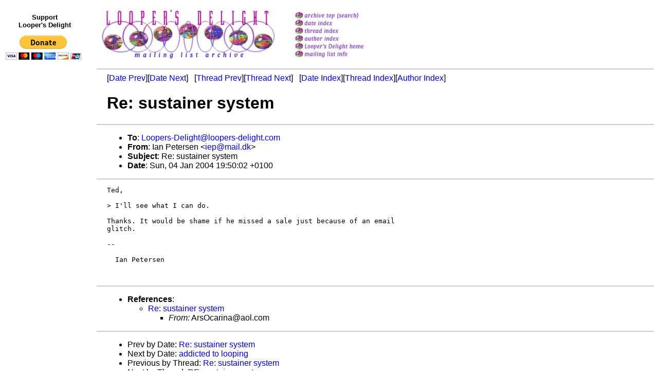

--- FILE ---
content_type: text/html
request_url: https://loopers-delight.com/LDarchive/200401/msg00050.html
body_size: 1673
content:
<!-- MHonArc v2.6.18 -->
<!--X-Subject: Re: sustainer system -->
<!--X-From-R13: Wna Brgrefra <vrcNznvy.qx> -->
<!--X-Date: Sun, 4 Jan 2004 13:50:04 &#45;0500 -->
<!--X-Message-Id: VA.00000371.0c084a1d@mail.dk -->
<!--X-Content-Type: text/plain -->
<!--X-Reference: 8e.a255f6.2d299e8d@aol.com -->
<!--X-Head-End-->
<!DOCTYPE HTML PUBLIC "-//W3C//DTD HTML 4.01 Transitional//EN" "http://www.w3.org/TR/html4/loose.dtd">
<html>
<head>
<title>Re: sustainer system</title>
<link rev="made" href="mailto:iep@mail.dk">
<link href="../ld.css" rel="stylesheet" type="text/css">
</head>
<body>
<table>
<tr>
<td align="center">
<div id="donate"><p>Support<br>
Looper's Delight</p>
<form action="https://www.paypal.com/cgi-bin/webscr" method="post">
	<input type="hidden" name="cmd" value="_s-xclick">
	<input type="hidden" name="hosted_button_id" value="WNDFHMALZBHR6">
	<input type="image" src="https://www.paypal.com/en_US/i/btn/btn_donateCC_LG.gif" name="submit" alt="PayPal - The safer, easier way to pay online!">
	<img alt="" src="https://www.paypal.com/en_US/i/scr/pixel.gif" width="1" height="1">
</form></div></td>
<td><a href="../../loop.html"><img src="../../images/archive/delightlogo.jpg" alt="Looper's Delight"></a></td>
<td><a href="/cgi-bin/wilma/LDarchive" title="Archive Top (Search)"><img src="../../images/archive/buttons_01.jpg" alt="Archive Top (Search)"></a><br>
<a href="index.html" title="Date Index"><img src="../../images/archive/buttons_02.jpg" alt="Date Index"></a><br>
<a href="threads.html" title="Thread Index"><img src="../../images/archive/buttons_03.jpg" alt="Thread Index"></a><br>
<a href="author.html" title="Author Index"><img src="../../images/archive/buttons_04.jpg" alt="Author Index"></a><br>
<a href="../../loop.html" title="Looper's Delight Home"><img src="../../images/archive/buttons_05.jpg" alt="Looper's Delight Home"></a><br>
<a href="../../list/LoopList.html" title="Mailing List Info"><img src="../../images/archive/buttons_06.jpg" alt="Mailing List Info"></a></td>
</table>

<div id="ads">
<script type="text/javascript"><!--
google_ad_client = "pub-3765491143309540";
/* LD skyscraper */
google_ad_slot = "4040894441";
google_ad_width = 160;
google_ad_height = 600;
//-->
</script>
<script type="text/javascript" src="https://pagead2.googlesyndication.com/pagead/show_ads.js"></script>
</div>

<!--X-Body-Begin-->
<!--X-User-Header-->
<div id="msg">
<!--X-User-Header-End-->
<!--X-TopPNI-->
<hr>
[<a href="msg00049.html">Date Prev</a>][<a href="msg00051.html">Date Next</a>] &nbsp; [<a href="msg00049.html">Thread Prev</a>][<a href="msg00056.html">Thread Next</a>] &nbsp;
[<a href="index.html#00050">Date Index</a>][<a href="threads.html#00050">Thread Index</a>][<a href="author.html#00050">Author Index</a>]

<!--X-TopPNI-End-->
<!--X-MsgBody-->
<!--X-Subject-Header-Begin-->
<h1>Re: sustainer system</h1>
<hr>
<!--X-Subject-Header-End-->
<!--X-Head-of-Message-->
<UL>
<LI><strong>To</strong>: <strong><A HREF="mailto:Loopers-Delight@loopers-delight.com">Loopers-Delight@loopers-delight.com</A></strong></LI>
<LI><strong>From</strong>: <strong>Ian Petersen &lt;<A HREF="mailto:iep@mail.dk">iep@mail.dk</A>&gt;</strong></LI>
<LI><strong>Subject</strong>: <strong>Re: sustainer system</strong></LI>
<LI><strong>Date</strong>: <strong>Sun, 04 Jan 2004 19:50:02 +0100</strong></LI>
</UL>
<!--X-Head-of-Message-End-->
<!--X-Head-Body-Sep-Begin-->
<hr>
<!--X-Head-Body-Sep-End-->
<!--X-Body-of-Message-->
<PRE>
Ted,

&gt; I'll see what I can do.

Thanks. It would be shame if he missed a sale just because of an email 
glitch.

-- 

  Ian Petersen


</PRE>

<!--X-Body-of-Message-End-->
<!--X-MsgBody-End-->
<!--X-Follow-Ups-->
<hr>
<!--X-Follow-Ups-End-->
<!--X-References-->
<ul><li><strong>References</strong>:
<ul>
<li><a name="00049" href="msg00049.html">Re: sustainer system</a><ul><li><em>From:</em> ArsOcarina@aol.com</li></ul></li>
</ul></li></ul>
<!--X-References-End-->
<!--X-BotPNI-->
<hr>
<ul>
<li>Prev by Date: <a href="msg00049.html">Re: sustainer system</a></li>
<li>Next by Date: <a href="msg00051.html">addicted to looping</a></li>

<li>Previous by Thread: <a href="msg00049.html">Re: sustainer system</a></li>
<li>Next by Thread: <a href="msg00056.html">RE: sustainer system</a></li>

<li>Index(es):
<ul>
<li><a href="index.html#00050">Date</a></li>
<li><a href="threads.html#00050">Thread</a></li>
<li><a href="author.html#00050">Author</a></li>
</ul>
</li>
</ul>

<!--X-BotPNI-End-->
<!--X-User-Footer-->
</div>
<!--X-User-Footer-End-->
</body>
</html>


--- FILE ---
content_type: text/html; charset=utf-8
request_url: https://www.google.com/recaptcha/api2/aframe
body_size: 269
content:
<!DOCTYPE HTML><html><head><meta http-equiv="content-type" content="text/html; charset=UTF-8"></head><body><script nonce="V2VKjbRGMyB-kWn4j8jpgA">/** Anti-fraud and anti-abuse applications only. See google.com/recaptcha */ try{var clients={'sodar':'https://pagead2.googlesyndication.com/pagead/sodar?'};window.addEventListener("message",function(a){try{if(a.source===window.parent){var b=JSON.parse(a.data);var c=clients[b['id']];if(c){var d=document.createElement('img');d.src=c+b['params']+'&rc='+(localStorage.getItem("rc::a")?sessionStorage.getItem("rc::b"):"");window.document.body.appendChild(d);sessionStorage.setItem("rc::e",parseInt(sessionStorage.getItem("rc::e")||0)+1);localStorage.setItem("rc::h",'1769007081713');}}}catch(b){}});window.parent.postMessage("_grecaptcha_ready", "*");}catch(b){}</script></body></html>